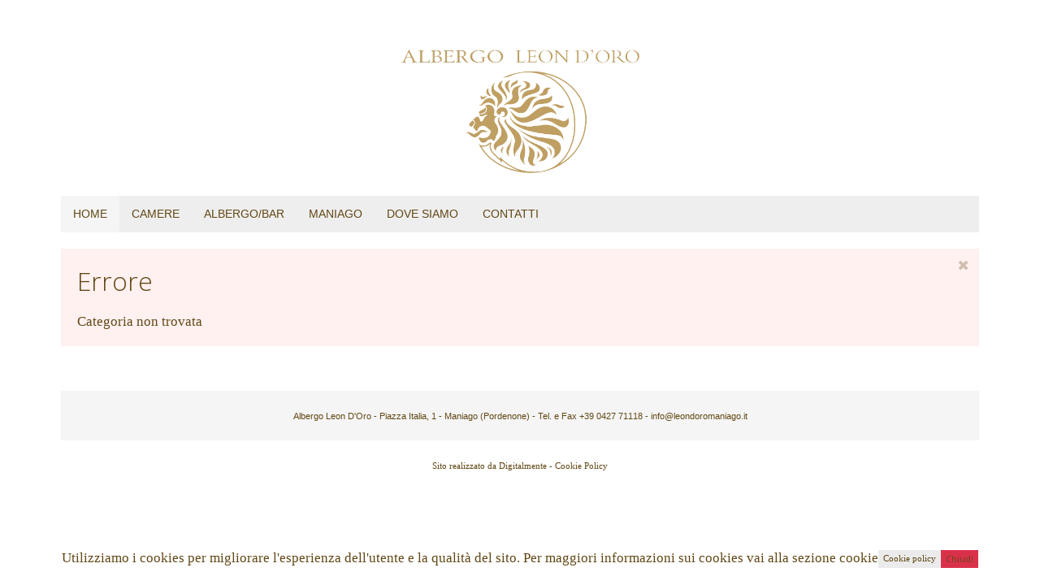

--- FILE ---
content_type: text/html; charset=utf-8
request_url: https://www.leondoromaniago.it/component/content/?id=10&Itemid=123
body_size: 2323
content:
<!DOCTYPE HTML>
<html lang="it-it" dir="ltr"  data-config='{"twitter":0,"plusone":0,"facebook":0,"style":"default"}'>

<head>
<meta charset="utf-8">
<meta http-equiv="X-UA-Compatible" content="IE=edge">
<meta name="viewport" content="width=device-width, initial-scale=1">
<base href="https://www.leondoromaniago.it/component/content/" />
	<meta http-equiv="content-type" content="text/html; charset=utf-8" />
	<meta name="generator" content="Joomla! - Open Source Content Management" />
	<title>Albergo Leon D'Oro di Maniago</title>
	<link href="/templates/yoo_master2/favicon.ico" rel="shortcut icon" type="image/vnd.microsoft.icon" />
	<link href="https://www.leondoromaniago.it/plugins/system/fmalertcookies/assets/css/bootstrap.min.css" rel="stylesheet" type="text/css" />
	<link href="https://www.leondoromaniago.it/plugins/system/fmalertcookies/assets/css/custom.css" rel="stylesheet" type="text/css" />
	<script src="/media/jui/js/jquery.min.js?e800248df7422deb9abd4c47bf38a719" type="text/javascript"></script>
	<script src="/media/jui/js/jquery-noconflict.js?e800248df7422deb9abd4c47bf38a719" type="text/javascript"></script>
	<script src="/media/jui/js/jquery-migrate.min.js?e800248df7422deb9abd4c47bf38a719" type="text/javascript"></script>

<link rel="apple-touch-icon-precomposed" href="/templates/yoo_master2/apple_touch_icon.png">
<link rel="stylesheet" href="/templates/yoo_master2/css/bootstrap.css">
<link rel="stylesheet" href="/templates/yoo_master2/css/theme.css">
<link rel="stylesheet" href="/templates/yoo_master2/css/custom.css">
<script src="/templates/yoo_master2/warp/vendor/uikit/js/uikit.js"></script>
<script src="/templates/yoo_master2/warp/vendor/uikit/js/components/autocomplete.js"></script>
<script src="/templates/yoo_master2/warp/vendor/uikit/js/components/search.js"></script>
<script src="/templates/yoo_master2/warp/vendor/uikit/js/components/tooltip.js"></script>
<script src="/templates/yoo_master2/warp/js/social.js"></script>
<script src="/templates/yoo_master2/js/theme.js"></script>
</head>

<body class="tm-noblog">

	<div class="uk-container uk-container-center">

		
				<div class="tm-headerbar uk-clearfix uk-hidden-small">

						<a class="tm-logo" href="https://www.leondoromaniago.it">
	<p> </p>
<p> </p>
<p><img src="/images/logo.png" alt="Albergo leon d'oro" width="293" height="152" border="0" /></p></a>
			
			
		</div>
		
				<nav class="tm-navbar uk-navbar">

						<ul class="uk-navbar-nav uk-hidden-small"><li class="uk-active"><a href="/">HOME</a></li><li><a href="/camere.html">CAMERE</a></li><li><a href="/bar.html">ALBERGO/BAR</a></li><li><a href="/maniago.html">MANIAGO</a></li><li><a href="/dove-siamo.html">DOVE SIAMO</a></li><li><a href="/contatti.html">CONTATTI</a></li></ul>			
						<a href="#offcanvas" class="uk-navbar-toggle uk-visible-small" data-uk-offcanvas></a>
			
			
						<div class="uk-navbar-content uk-navbar-center uk-visible-small"><a class="tm-logo-small" href="https://www.leondoromaniago.it">
	<img class="uk-responsive-height" src="/images/logo_p.png" border="0" alt="Albergo leon d'oro" /></a></div>
			
		</nav>
		
		
		
				<div class="tm-middle uk-grid" data-uk-grid-match data-uk-grid-margin>

						<div class="tm-main uk-width-medium-1-1">

				
								<main class="tm-content">

					
					<div id="system-message-container">
<div class="uk-alert uk-alert-large uk-alert-danger" data-uk-alert>
<button type="button" class="uk-alert-close uk-close"></button>
<h2>Errore</h2>
<p>Categoria non trovata</p>
</div>
</div>

				</main>
				
				
			</div>
			
                                    
		</div>
		
				<section class="tm-bottom-a uk-grid" data-uk-grid-match="{target:'> div > .uk-panel'}" data-uk-grid-margin>
<div class="uk-width-1-1"><div class="uk-panel uk-panel-box">
	<p style="text-align: center;"><span style="font-family: helvetica, arial, sans-serif; font-size: 8pt;">Albergo Leon D'Oro - Piazza Italia, 1 - Maniago (Pordenone) - Tel. e Fax +39 0427 71118 - <a href="mailto:info@leondoromaniago.it">info@leondoromaniago.it</a></span></p></div></div>
</section>
		
		
				<footer class="tm-footer">

			
			<div class="uk-panel">
	<p><span style="font-size: 8pt;">Sito realizzato da <a title="Digitalmente" href="http://digitalmente.biz/" target="_blank" rel="noopener noreferrer">Digitalmente</a> - <a title="Digitalmente" href="/component/content/?id=10&amp;Itemid=123" target="_blank" rel="noopener noreferrer">Cookie Policy</a></span></p></div>
		</footer>
		
	</div>

	
		<div id="offcanvas" class="uk-offcanvas">
		<div class="uk-offcanvas-bar"><ul class="uk-nav uk-nav-offcanvas"><li class="uk-active"><a href="/">HOME</a></li><li><a href="/camere.html">CAMERE</a></li><li><a href="/bar.html">ALBERGO/BAR</a></li><li><a href="/maniago.html">MANIAGO</a></li><li><a href="/dove-siamo.html">DOVE SIAMO</a></li><li><a href="/contatti.html">CONTATTI</a></li></ul></div>
	</div>
	
<!--googleoff: all--><div class="cadre_alert_cookies" id="cadre_alert_cookies" style="opacity:1;text-align:center;position:fixed;z-index:10000;left: 0;right: 0;bottom: 0; margin:0px;"><div class="cadre_inner_alert_cookies" style="display: inline-block;width: 100%;margin:auto;max-width:100%;background-color: #ffffff;border: 0px solid #eeeeee;"><div class="cadre_inner_texte_alert_cookies" style="display: inline-block;padding:10px;color: #666666"><div class="cadre_texte pull-left"><p>Utilizziamo i cookies per migliorare l'esperienza dell'utente e la qualit&agrave; del sito. Per maggiori informazioni sui cookies vai alla sezione cookie</p></div><div class="cadre_bouton pull-left"><div class="pull-left  col-sm-6 btn_readmore" style="margin:0;text-align:center"><a style="background:#ebebeb;color:#eeeeee" class="btn  btn-mini read_more" href="/cookie-policy.html">Cookie policy</a></div><div class="pull-left  col-sm-6 btn_close" style="margin:0;text-align:center"><button onclick="CloseCadreAlertCookie();" style="color:#eeeeee" class="btn btn-warning btn-mini popup-modal-dismiss">Chiudi</button></div></div></div></div></div><!--googleon: all--><script type="text/javascript">/*<![CDATA[*/var name = "fmalertcookies" + "=";var ca = document.cookie.split(";");var acceptCookie = false;for(var i=0; i<ca.length; i++) {var c = ca[i];while (c.charAt(0)==" ") c = c.substring(1);if (c.indexOf(name) == 0){ acceptCookie = true; document.getElementById("cadre_alert_cookies").style.display="none";}}var d = new Date();d.setTime(d.getTime() + (180*(24*60*60*1000)));var expires_cookie = "expires="+d.toUTCString();function CloseCadreAlertCookie(){document.getElementById('cadre_alert_cookies').style.display='none'; document.cookie='fmalertcookies=true; '+expires_cookie+'; path=/';}/*]]>*/</script></body>
</html>

--- FILE ---
content_type: text/css
request_url: https://www.leondoromaniago.it/templates/yoo_master2/css/custom.css
body_size: 841
content:
/* Copyright (C) YOOtheme GmbH, http://www.gnu.org/licenses/gpl.html GNU/GPL */

/* ========================================================================
   Use this file to add custom CSS easily
 ========================================================================== */
 
/*@import url(http://fonts.googleapis.com/css?family=Cinzel:700,900);*/

html,body{
    font-family: "Times New Roman",Times,serif;
    font-weight: normal;
    font-size: 17px;
    /*font-family: 'Cinzel', serif;
    font-weight: 700;*/
}
.uk-navbar-nav > li > a{
        font-family: "Lucida Sans Unicode", "Lucida Grande", sans-serif;
   /* font-family: 'Cinzel', serif;
    font-weight: 900;*/
}

.tm-logo{
 	width:100%;
}
.tm-logo>p{
	text-align:center;
}/*
.uk-container-center{
	color:#000;
	background-color:#FFF;
}*/

body{
	/*background-image:url('../../../images/pattern/sfondo.jpg');*/
	background-color:#FFFFFF;
}
/*
.gm-style-iw{
	width:auto !important;
}*/
p{
	margin:0 0 6pt 0;
}

.tm-headerbar, .tm-navbar, .tm-footer{
		margin: 20px  0 20px 0;
}
.tm-headerbar{
	margin: 5px 0 5px 0;
}

.tm-middle{
	margin-top:10px !important;	
}

body *,.uk-navbar-nav > li *{
   /* color:#BF9F62 !important;*/
    color: #624715 !important; /*#78581B*/
    z-index: 0;
}

.LarghezzaIntera{
    width: 100%;
    overflow:visible;
    z-index:100;
}

html {
    font-size: 16px;
}

.mark{
list-style-image: url('../../../images/gold-check-mark.png');
}


#separatore{
    border-top-style: dotted;
    border-color: #624715;
    border-width: 1px;
    clear: both;
}

#camera {
    clear: both;
    margin-top: 20px;
    margin-bottom: 20px;
}
#camera_slider {
    float: left;
    width: 30%;
    text-align: center;
}
#camera_nome {
    margin-left: 30%;
    text-align: center;
    margin-bottom: 20px;
}
#camera_descrizione {
    margin-left: 30%;
    padding-left: 50px;
}

@media (max-width: 765px) {
    #camera {
        clear: both;
        margin-top: 10px;
        height: auto;
    }
    #camera_slider {
        float: none;
            width: 100%;
            text-align: center;
    }
    #camera_nome {
        margin-left: auto;
    }
    #camera_descrizione {
        margin-left: auto;
        padding-left: 0px;
        text-align: center;
    }
}

span.clear { 
    clear: left; 
    display: block; 
}

--- FILE ---
content_type: application/javascript
request_url: https://www.leondoromaniago.it/templates/yoo_master2/js/theme.js
body_size: 314
content:
/* Copyright (C) YOOtheme GmbH, http://www.gnu.org/licenses/gpl.html GNU/GPL */

jQuery(function ($) {

    var config = $('html').data('config') || {};

    // Social buttons
    $('article[data-permalink]').socialButtons(config);

    function larghezza() {
        if ($(window).width() < 800) {
            $('.LarghezzaIntera').css('width', '100%');
            $('.LarghezzaIntera').css('margin-left', 0);
        } else {
            $(".LarghezzaIntera").width($(window).width());
            var offset = $('.uk-container').offset();
            var left = offset.left;
            var pad = $('.uk-container').css('padding-left').replace('px', '');
            left += parseInt(pad);
            $('.LarghezzaIntera').css('margin-left', left * -1);
        }
    }

    larghezza();


    $(window).resize(function () {
        larghezza();
    });


});